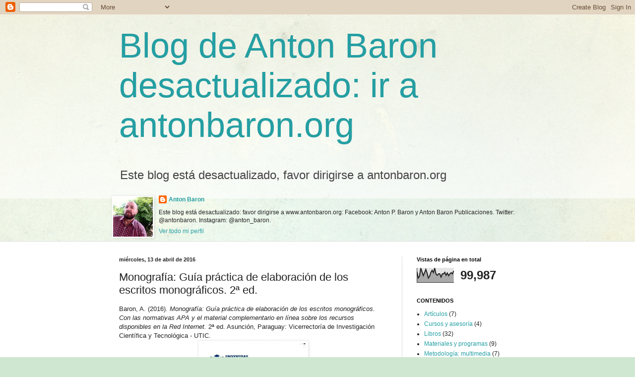

--- FILE ---
content_type: text/html; charset=UTF-8
request_url: https://antonbaron.blogspot.com/2016/04/monografia-guia-practica-de-elaboracion.html
body_size: 13629
content:
<!DOCTYPE html>
<html class='v2' dir='ltr' lang='es'>
<head>
<link href='https://www.blogger.com/static/v1/widgets/335934321-css_bundle_v2.css' rel='stylesheet' type='text/css'/>
<meta content='width=1100' name='viewport'/>
<meta content='text/html; charset=UTF-8' http-equiv='Content-Type'/>
<meta content='blogger' name='generator'/>
<link href='https://antonbaron.blogspot.com/favicon.ico' rel='icon' type='image/x-icon'/>
<link href='http://antonbaron.blogspot.com/2016/04/monografia-guia-practica-de-elaboracion.html' rel='canonical'/>
<link rel="alternate" type="application/atom+xml" title="Blog de Anton Baron desactualizado: ir a antonbaron.org - Atom" href="https://antonbaron.blogspot.com/feeds/posts/default" />
<link rel="alternate" type="application/rss+xml" title="Blog de Anton Baron desactualizado: ir a antonbaron.org - RSS" href="https://antonbaron.blogspot.com/feeds/posts/default?alt=rss" />
<link rel="service.post" type="application/atom+xml" title="Blog de Anton Baron desactualizado: ir a antonbaron.org - Atom" href="https://www.blogger.com/feeds/522574236414993004/posts/default" />

<link rel="alternate" type="application/atom+xml" title="Blog de Anton Baron desactualizado: ir a antonbaron.org - Atom" href="https://antonbaron.blogspot.com/feeds/2275816987918852771/comments/default" />
<!--Can't find substitution for tag [blog.ieCssRetrofitLinks]-->
<link href='https://blogger.googleusercontent.com/img/b/R29vZ2xl/AVvXsEiec-sLBffEvHzpxsPR_xts80vIHBM_kWmRAMg_i1HNl_9S4fnjJJkD__TiiMmkQEdYpMJ9LX2vAVcYPaLmHmUJ7xsOrsTLDivMhWcwE89-MMZ46E_IiJO3_zA7Kof_5zc8pCmr9dW4A4Fx/s320/tapa.jpg' rel='image_src'/>
<meta content='http://antonbaron.blogspot.com/2016/04/monografia-guia-practica-de-elaboracion.html' property='og:url'/>
<meta content='Monografía: Guía práctica de elaboración de los escritos monográficos. 2ª ed.' property='og:title'/>
<meta content='Baron, A. (2016). Monografía: Guía práctica de elaboración de los escritos monográficos. Con las normativas APA y el material complementario...' property='og:description'/>
<meta content='https://blogger.googleusercontent.com/img/b/R29vZ2xl/AVvXsEiec-sLBffEvHzpxsPR_xts80vIHBM_kWmRAMg_i1HNl_9S4fnjJJkD__TiiMmkQEdYpMJ9LX2vAVcYPaLmHmUJ7xsOrsTLDivMhWcwE89-MMZ46E_IiJO3_zA7Kof_5zc8pCmr9dW4A4Fx/w1200-h630-p-k-no-nu/tapa.jpg' property='og:image'/>
<title>Blog de Anton Baron desactualizado: ir a antonbaron.org: Monografía: Guía práctica de elaboración de los escritos monográficos. 2ª ed.</title>
<style id='page-skin-1' type='text/css'><!--
/*
-----------------------------------------------
Blogger Template Style
Name:     Simple
Designer: Blogger
URL:      www.blogger.com
----------------------------------------------- */
/* Content
----------------------------------------------- */
body {
font: normal normal 12px Arial, Tahoma, Helvetica, FreeSans, sans-serif;
color: #222222;
background: #cfe7d1 url(//themes.googleusercontent.com/image?id=1x_TqXo6-7t6y2ZiuOyQ2Bk6Zod9CTtyKYtRui0IeQJe6hVlJcQiXYG2xQGkxKvl6iZMJ) repeat fixed top center /* Credit: gaffera (https://www.istockphoto.com/googleimages.php?id=4072573&amp;platform=blogger) */;
padding: 0 0 0 0;
background-attachment: scroll;
}
html body .content-outer {
min-width: 0;
max-width: 100%;
width: 100%;
}
h2 {
font-size: 22px;
}
a:link {
text-decoration:none;
color: #249fa3;
}
a:visited {
text-decoration:none;
color: #7c93a1;
}
a:hover {
text-decoration:underline;
color: #5dc2c0;
}
.body-fauxcolumn-outer .fauxcolumn-inner {
background: transparent url(https://resources.blogblog.com/blogblog/data/1kt/simple/body_gradient_tile_light.png) repeat scroll top left;
_background-image: none;
}
.body-fauxcolumn-outer .cap-top {
position: absolute;
z-index: 1;
height: 400px;
width: 100%;
}
.body-fauxcolumn-outer .cap-top .cap-left {
width: 100%;
background: transparent url(https://resources.blogblog.com/blogblog/data/1kt/simple/gradients_light.png) repeat-x scroll top left;
_background-image: none;
}
.content-outer {
-moz-box-shadow: 0 0 0 rgba(0, 0, 0, .15);
-webkit-box-shadow: 0 0 0 rgba(0, 0, 0, .15);
-goog-ms-box-shadow: 0 0 0 #333333;
box-shadow: 0 0 0 rgba(0, 0, 0, .15);
margin-bottom: 1px;
}
.content-inner {
padding: 0 0;
}
.main-outer, .footer-outer {
background-color: #ffffff;
}
/* Header
----------------------------------------------- */
.header-outer {
background: transparent none repeat-x scroll 0 -400px;
_background-image: none;
}
.Header h1 {
font: normal normal 70px Arial, Tahoma, Helvetica, FreeSans, sans-serif;
color: #249fa3;
text-shadow: 0 0 0 rgba(0, 0, 0, .2);
}
.Header h1 a {
color: #249fa3;
}
.Header .description {
font-size: 200%;
color: #444444;
}
.header-inner .Header .titlewrapper {
padding: 22px 30px;
}
.header-inner .Header .descriptionwrapper {
padding: 0 30px;
}
/* Tabs
----------------------------------------------- */
.tabs-inner .section:first-child {
border-top: 0 solid #dddddd;
}
.tabs-inner .section:first-child ul {
margin-top: -0;
border-top: 0 solid #dddddd;
border-left: 0 solid #dddddd;
border-right: 0 solid #dddddd;
}
.tabs-inner .widget ul {
background: transparent none repeat-x scroll 0 -800px;
_background-image: none;
border-bottom: 0 solid #dddddd;
margin-top: 0;
margin-left: -0;
margin-right: -0;
}
.tabs-inner .widget li a {
display: inline-block;
padding: .6em 1em;
font: normal normal 20px Arial, Tahoma, Helvetica, FreeSans, sans-serif;
color: #00818b;
border-left: 0 solid #ffffff;
border-right: 0 solid #dddddd;
}
.tabs-inner .widget li:first-child a {
border-left: none;
}
.tabs-inner .widget li.selected a, .tabs-inner .widget li a:hover {
color: #444444;
background-color: transparent;
text-decoration: none;
}
/* Columns
----------------------------------------------- */
.main-outer {
border-top: 1px solid #dddddd;
}
.fauxcolumn-left-outer .fauxcolumn-inner {
border-right: 1px solid #dddddd;
}
.fauxcolumn-right-outer .fauxcolumn-inner {
border-left: 1px solid #dddddd;
}
/* Headings
----------------------------------------------- */
div.widget > h2,
div.widget h2.title {
margin: 0 0 1em 0;
font: normal bold 11px Arial, Tahoma, Helvetica, FreeSans, sans-serif;
color: #000000;
}
/* Widgets
----------------------------------------------- */
.widget .zippy {
color: #999999;
text-shadow: 2px 2px 1px rgba(0, 0, 0, .1);
}
.widget .popular-posts ul {
list-style: none;
}
/* Posts
----------------------------------------------- */
h2.date-header {
font: normal bold 11px Arial, Tahoma, Helvetica, FreeSans, sans-serif;
}
.date-header span {
background-color: transparent;
color: #222222;
padding: inherit;
letter-spacing: inherit;
margin: inherit;
}
.main-inner {
padding-top: 30px;
padding-bottom: 30px;
}
.main-inner .column-center-inner {
padding: 0 15px;
}
.main-inner .column-center-inner .section {
margin: 0 15px;
}
.post {
margin: 0 0 25px 0;
}
h3.post-title, .comments h4 {
font: normal normal 22px Arial, Tahoma, Helvetica, FreeSans, sans-serif;
margin: .75em 0 0;
}
.post-body {
font-size: 110%;
line-height: 1.4;
position: relative;
}
.post-body img, .post-body .tr-caption-container, .Profile img, .Image img,
.BlogList .item-thumbnail img {
padding: 2px;
background: #ffffff;
border: 1px solid #eeeeee;
-moz-box-shadow: 1px 1px 5px rgba(0, 0, 0, .1);
-webkit-box-shadow: 1px 1px 5px rgba(0, 0, 0, .1);
box-shadow: 1px 1px 5px rgba(0, 0, 0, .1);
}
.post-body img, .post-body .tr-caption-container {
padding: 5px;
}
.post-body .tr-caption-container {
color: #222222;
}
.post-body .tr-caption-container img {
padding: 0;
background: transparent;
border: none;
-moz-box-shadow: 0 0 0 rgba(0, 0, 0, .1);
-webkit-box-shadow: 0 0 0 rgba(0, 0, 0, .1);
box-shadow: 0 0 0 rgba(0, 0, 0, .1);
}
.post-header {
margin: 0 0 1.5em;
line-height: 1.6;
font-size: 90%;
}
.post-footer {
margin: 20px -2px 0;
padding: 5px 10px;
color: #666666;
background-color: #f9f9f9;
border-bottom: 1px solid #eeeeee;
line-height: 1.6;
font-size: 90%;
}
#comments .comment-author {
padding-top: 1.5em;
border-top: 1px solid #dddddd;
background-position: 0 1.5em;
}
#comments .comment-author:first-child {
padding-top: 0;
border-top: none;
}
.avatar-image-container {
margin: .2em 0 0;
}
#comments .avatar-image-container img {
border: 1px solid #eeeeee;
}
/* Comments
----------------------------------------------- */
.comments .comments-content .icon.blog-author {
background-repeat: no-repeat;
background-image: url([data-uri]);
}
.comments .comments-content .loadmore a {
border-top: 1px solid #999999;
border-bottom: 1px solid #999999;
}
.comments .comment-thread.inline-thread {
background-color: #f9f9f9;
}
.comments .continue {
border-top: 2px solid #999999;
}
/* Accents
---------------------------------------------- */
.section-columns td.columns-cell {
border-left: 1px solid #dddddd;
}
.blog-pager {
background: transparent none no-repeat scroll top center;
}
.blog-pager-older-link, .home-link,
.blog-pager-newer-link {
background-color: #ffffff;
padding: 5px;
}
.footer-outer {
border-top: 0 dashed #bbbbbb;
}
/* Mobile
----------------------------------------------- */
body.mobile  {
background-size: auto;
}
.mobile .body-fauxcolumn-outer {
background: transparent none repeat scroll top left;
}
.mobile .body-fauxcolumn-outer .cap-top {
background-size: 100% auto;
}
.mobile .content-outer {
-webkit-box-shadow: 0 0 3px rgba(0, 0, 0, .15);
box-shadow: 0 0 3px rgba(0, 0, 0, .15);
}
.mobile .tabs-inner .widget ul {
margin-left: 0;
margin-right: 0;
}
.mobile .post {
margin: 0;
}
.mobile .main-inner .column-center-inner .section {
margin: 0;
}
.mobile .date-header span {
padding: 0.1em 10px;
margin: 0 -10px;
}
.mobile h3.post-title {
margin: 0;
}
.mobile .blog-pager {
background: transparent none no-repeat scroll top center;
}
.mobile .footer-outer {
border-top: none;
}
.mobile .main-inner, .mobile .footer-inner {
background-color: #ffffff;
}
.mobile-index-contents {
color: #222222;
}
.mobile-link-button {
background-color: #249fa3;
}
.mobile-link-button a:link, .mobile-link-button a:visited {
color: #ffffff;
}
.mobile .tabs-inner .section:first-child {
border-top: none;
}
.mobile .tabs-inner .PageList .widget-content {
background-color: transparent;
color: #444444;
border-top: 0 solid #dddddd;
border-bottom: 0 solid #dddddd;
}
.mobile .tabs-inner .PageList .widget-content .pagelist-arrow {
border-left: 1px solid #dddddd;
}

--></style>
<style id='template-skin-1' type='text/css'><!--
body {
min-width: 860px;
}
.content-outer, .content-fauxcolumn-outer, .region-inner {
min-width: 860px;
max-width: 860px;
_width: 860px;
}
.main-inner .columns {
padding-left: 0px;
padding-right: 260px;
}
.main-inner .fauxcolumn-center-outer {
left: 0px;
right: 260px;
/* IE6 does not respect left and right together */
_width: expression(this.parentNode.offsetWidth -
parseInt("0px") -
parseInt("260px") + 'px');
}
.main-inner .fauxcolumn-left-outer {
width: 0px;
}
.main-inner .fauxcolumn-right-outer {
width: 260px;
}
.main-inner .column-left-outer {
width: 0px;
right: 100%;
margin-left: -0px;
}
.main-inner .column-right-outer {
width: 260px;
margin-right: -260px;
}
#layout {
min-width: 0;
}
#layout .content-outer {
min-width: 0;
width: 800px;
}
#layout .region-inner {
min-width: 0;
width: auto;
}
body#layout div.add_widget {
padding: 8px;
}
body#layout div.add_widget a {
margin-left: 32px;
}
--></style>
<style>
    body {background-image:url(\/\/themes.googleusercontent.com\/image?id=1x_TqXo6-7t6y2ZiuOyQ2Bk6Zod9CTtyKYtRui0IeQJe6hVlJcQiXYG2xQGkxKvl6iZMJ);}
    
@media (max-width: 200px) { body {background-image:url(\/\/themes.googleusercontent.com\/image?id=1x_TqXo6-7t6y2ZiuOyQ2Bk6Zod9CTtyKYtRui0IeQJe6hVlJcQiXYG2xQGkxKvl6iZMJ&options=w200);}}
@media (max-width: 400px) and (min-width: 201px) { body {background-image:url(\/\/themes.googleusercontent.com\/image?id=1x_TqXo6-7t6y2ZiuOyQ2Bk6Zod9CTtyKYtRui0IeQJe6hVlJcQiXYG2xQGkxKvl6iZMJ&options=w400);}}
@media (max-width: 800px) and (min-width: 401px) { body {background-image:url(\/\/themes.googleusercontent.com\/image?id=1x_TqXo6-7t6y2ZiuOyQ2Bk6Zod9CTtyKYtRui0IeQJe6hVlJcQiXYG2xQGkxKvl6iZMJ&options=w800);}}
@media (max-width: 1200px) and (min-width: 801px) { body {background-image:url(\/\/themes.googleusercontent.com\/image?id=1x_TqXo6-7t6y2ZiuOyQ2Bk6Zod9CTtyKYtRui0IeQJe6hVlJcQiXYG2xQGkxKvl6iZMJ&options=w1200);}}
/* Last tag covers anything over one higher than the previous max-size cap. */
@media (min-width: 1201px) { body {background-image:url(\/\/themes.googleusercontent.com\/image?id=1x_TqXo6-7t6y2ZiuOyQ2Bk6Zod9CTtyKYtRui0IeQJe6hVlJcQiXYG2xQGkxKvl6iZMJ&options=w1600);}}
  </style>
<link href='https://www.blogger.com/dyn-css/authorization.css?targetBlogID=522574236414993004&amp;zx=92850f7a-fa5a-4bb8-b0e1-90d975846a04' media='none' onload='if(media!=&#39;all&#39;)media=&#39;all&#39;' rel='stylesheet'/><noscript><link href='https://www.blogger.com/dyn-css/authorization.css?targetBlogID=522574236414993004&amp;zx=92850f7a-fa5a-4bb8-b0e1-90d975846a04' rel='stylesheet'/></noscript>
<meta name='google-adsense-platform-account' content='ca-host-pub-1556223355139109'/>
<meta name='google-adsense-platform-domain' content='blogspot.com'/>

</head>
<body class='loading variant-wide'>
<div class='navbar section' id='navbar' name='Barra de navegación'><div class='widget Navbar' data-version='1' id='Navbar1'><script type="text/javascript">
    function setAttributeOnload(object, attribute, val) {
      if(window.addEventListener) {
        window.addEventListener('load',
          function(){ object[attribute] = val; }, false);
      } else {
        window.attachEvent('onload', function(){ object[attribute] = val; });
      }
    }
  </script>
<div id="navbar-iframe-container"></div>
<script type="text/javascript" src="https://apis.google.com/js/platform.js"></script>
<script type="text/javascript">
      gapi.load("gapi.iframes:gapi.iframes.style.bubble", function() {
        if (gapi.iframes && gapi.iframes.getContext) {
          gapi.iframes.getContext().openChild({
              url: 'https://www.blogger.com/navbar/522574236414993004?po\x3d2275816987918852771\x26origin\x3dhttps://antonbaron.blogspot.com',
              where: document.getElementById("navbar-iframe-container"),
              id: "navbar-iframe"
          });
        }
      });
    </script><script type="text/javascript">
(function() {
var script = document.createElement('script');
script.type = 'text/javascript';
script.src = '//pagead2.googlesyndication.com/pagead/js/google_top_exp.js';
var head = document.getElementsByTagName('head')[0];
if (head) {
head.appendChild(script);
}})();
</script>
</div></div>
<div class='body-fauxcolumns'>
<div class='fauxcolumn-outer body-fauxcolumn-outer'>
<div class='cap-top'>
<div class='cap-left'></div>
<div class='cap-right'></div>
</div>
<div class='fauxborder-left'>
<div class='fauxborder-right'></div>
<div class='fauxcolumn-inner'>
</div>
</div>
<div class='cap-bottom'>
<div class='cap-left'></div>
<div class='cap-right'></div>
</div>
</div>
</div>
<div class='content'>
<div class='content-fauxcolumns'>
<div class='fauxcolumn-outer content-fauxcolumn-outer'>
<div class='cap-top'>
<div class='cap-left'></div>
<div class='cap-right'></div>
</div>
<div class='fauxborder-left'>
<div class='fauxborder-right'></div>
<div class='fauxcolumn-inner'>
</div>
</div>
<div class='cap-bottom'>
<div class='cap-left'></div>
<div class='cap-right'></div>
</div>
</div>
</div>
<div class='content-outer'>
<div class='content-cap-top cap-top'>
<div class='cap-left'></div>
<div class='cap-right'></div>
</div>
<div class='fauxborder-left content-fauxborder-left'>
<div class='fauxborder-right content-fauxborder-right'></div>
<div class='content-inner'>
<header>
<div class='header-outer'>
<div class='header-cap-top cap-top'>
<div class='cap-left'></div>
<div class='cap-right'></div>
</div>
<div class='fauxborder-left header-fauxborder-left'>
<div class='fauxborder-right header-fauxborder-right'></div>
<div class='region-inner header-inner'>
<div class='header section' id='header' name='Cabecera'><div class='widget Header' data-version='1' id='Header1'>
<div id='header-inner'>
<div class='titlewrapper'>
<h1 class='title'>
<a href='https://antonbaron.blogspot.com/'>
Blog de Anton Baron desactualizado: ir a antonbaron.org
</a>
</h1>
</div>
<div class='descriptionwrapper'>
<p class='description'><span>Este blog está desactualizado, favor dirigirse a antonbaron.org</span></p>
</div>
</div>
</div></div>
</div>
</div>
<div class='header-cap-bottom cap-bottom'>
<div class='cap-left'></div>
<div class='cap-right'></div>
</div>
</div>
</header>
<div class='tabs-outer'>
<div class='tabs-cap-top cap-top'>
<div class='cap-left'></div>
<div class='cap-right'></div>
</div>
<div class='fauxborder-left tabs-fauxborder-left'>
<div class='fauxborder-right tabs-fauxborder-right'></div>
<div class='region-inner tabs-inner'>
<div class='tabs section' id='crosscol' name='Multicolumnas'><div class='widget Profile' data-version='1' id='Profile1'>
<h2>Datos personales</h2>
<div class='widget-content'>
<a href='https://www.blogger.com/profile/01041337790456374912'><img alt='Mi foto' class='profile-img' height='80' src='//blogger.googleusercontent.com/img/b/R29vZ2xl/AVvXsEg0lPdokY9LMCNKyYJ1M3zQ2EcmcqbEWEniKpgtxgYG6kGGZfWYws95vYA0QRHD7aOktKz5YCYqereATkVRCGhsjCj1A_GIx0ayMzlcIcidy7pO0YPTgtUPM09hvYiFaRk/s113/anton+barba2.jpg' width='80'/></a>
<dl class='profile-datablock'>
<dt class='profile-data'>
<a class='profile-name-link g-profile' href='https://www.blogger.com/profile/01041337790456374912' rel='author' style='background-image: url(//www.blogger.com/img/logo-16.png);'>
Anton Baron
</a>
</dt>
<dd class='profile-textblock'>Este blog está desactualizado: favor dirigirse a www.antonbaron.org: Facebook: Anton P. Baron y Anton Baron Publicaciones. Twitter: @antonbaron. Instagram: @anton_baron. </dd>
</dl>
<a class='profile-link' href='https://www.blogger.com/profile/01041337790456374912' rel='author'>Ver todo mi perfil</a>
<div class='clear'></div>
</div>
</div></div>
<div class='tabs no-items section' id='crosscol-overflow' name='Cross-Column 2'></div>
</div>
</div>
<div class='tabs-cap-bottom cap-bottom'>
<div class='cap-left'></div>
<div class='cap-right'></div>
</div>
</div>
<div class='main-outer'>
<div class='main-cap-top cap-top'>
<div class='cap-left'></div>
<div class='cap-right'></div>
</div>
<div class='fauxborder-left main-fauxborder-left'>
<div class='fauxborder-right main-fauxborder-right'></div>
<div class='region-inner main-inner'>
<div class='columns fauxcolumns'>
<div class='fauxcolumn-outer fauxcolumn-center-outer'>
<div class='cap-top'>
<div class='cap-left'></div>
<div class='cap-right'></div>
</div>
<div class='fauxborder-left'>
<div class='fauxborder-right'></div>
<div class='fauxcolumn-inner'>
</div>
</div>
<div class='cap-bottom'>
<div class='cap-left'></div>
<div class='cap-right'></div>
</div>
</div>
<div class='fauxcolumn-outer fauxcolumn-left-outer'>
<div class='cap-top'>
<div class='cap-left'></div>
<div class='cap-right'></div>
</div>
<div class='fauxborder-left'>
<div class='fauxborder-right'></div>
<div class='fauxcolumn-inner'>
</div>
</div>
<div class='cap-bottom'>
<div class='cap-left'></div>
<div class='cap-right'></div>
</div>
</div>
<div class='fauxcolumn-outer fauxcolumn-right-outer'>
<div class='cap-top'>
<div class='cap-left'></div>
<div class='cap-right'></div>
</div>
<div class='fauxborder-left'>
<div class='fauxborder-right'></div>
<div class='fauxcolumn-inner'>
</div>
</div>
<div class='cap-bottom'>
<div class='cap-left'></div>
<div class='cap-right'></div>
</div>
</div>
<!-- corrects IE6 width calculation -->
<div class='columns-inner'>
<div class='column-center-outer'>
<div class='column-center-inner'>
<div class='main section' id='main' name='Principal'><div class='widget Blog' data-version='1' id='Blog1'>
<div class='blog-posts hfeed'>

          <div class="date-outer">
        
<h2 class='date-header'><span>miércoles, 13 de abril de 2016</span></h2>

          <div class="date-posts">
        
<div class='post-outer'>
<div class='post hentry uncustomized-post-template' itemprop='blogPost' itemscope='itemscope' itemtype='http://schema.org/BlogPosting'>
<meta content='https://blogger.googleusercontent.com/img/b/R29vZ2xl/AVvXsEiec-sLBffEvHzpxsPR_xts80vIHBM_kWmRAMg_i1HNl_9S4fnjJJkD__TiiMmkQEdYpMJ9LX2vAVcYPaLmHmUJ7xsOrsTLDivMhWcwE89-MMZ46E_IiJO3_zA7Kof_5zc8pCmr9dW4A4Fx/s320/tapa.jpg' itemprop='image_url'/>
<meta content='522574236414993004' itemprop='blogId'/>
<meta content='2275816987918852771' itemprop='postId'/>
<a name='2275816987918852771'></a>
<h3 class='post-title entry-title' itemprop='name'>
Monografía: Guía práctica de elaboración de los escritos monográficos. 2ª ed.
</h3>
<div class='post-header'>
<div class='post-header-line-1'></div>
</div>
<div class='post-body entry-content' id='post-body-2275816987918852771' itemprop='description articleBody'>
Baron, A. (2016). <i>Monografía: Guía práctica de elaboración de los escritos monográficos. Con las normativas APA y el material complementario en línea sobre los recursos disponibles en la Red Internet.</i> 2ª ed. Asunción, Paraguay: Vicerrectoría de Investigación Científica y Tecnológica - UTIC.<br />
<div style="text-align: center;">
<div class="separator" style="clear: both; text-align: center;">
<a href="https://blogger.googleusercontent.com/img/b/R29vZ2xl/AVvXsEiec-sLBffEvHzpxsPR_xts80vIHBM_kWmRAMg_i1HNl_9S4fnjJJkD__TiiMmkQEdYpMJ9LX2vAVcYPaLmHmUJ7xsOrsTLDivMhWcwE89-MMZ46E_IiJO3_zA7Kof_5zc8pCmr9dW4A4Fx/s1600/tapa.jpg" imageanchor="1" style="margin-left: 1em; margin-right: 1em;"><img border="0" height="320" src="https://blogger.googleusercontent.com/img/b/R29vZ2xl/AVvXsEiec-sLBffEvHzpxsPR_xts80vIHBM_kWmRAMg_i1HNl_9S4fnjJJkD__TiiMmkQEdYpMJ9LX2vAVcYPaLmHmUJ7xsOrsTLDivMhWcwE89-MMZ46E_IiJO3_zA7Kof_5zc8pCmr9dW4A4Fx/s320/tapa.jpg" width="211" /></a></div>
<div style="text-align: left;">
Material complementario de este libro lo pueden descargar <a href="https://drive.google.com/file/d/0B0ljuqx9cw0EZHhUY2wxZzV3LTQ/view?usp=sharing" target="_blank">aquí</a>.</div>
</div>
<div style='clear: both;'></div>
</div>
<div class='post-footer'>
<div class='post-footer-line post-footer-line-1'>
<span class='post-author vcard'>
Publicado por
<span class='fn' itemprop='author' itemscope='itemscope' itemtype='http://schema.org/Person'>
<meta content='https://www.blogger.com/profile/01041337790456374912' itemprop='url'/>
<a class='g-profile' href='https://www.blogger.com/profile/01041337790456374912' rel='author' title='author profile'>
<span itemprop='name'>Anton Baron</span>
</a>
</span>
</span>
<span class='post-timestamp'>
en
<meta content='http://antonbaron.blogspot.com/2016/04/monografia-guia-practica-de-elaboracion.html' itemprop='url'/>
<a class='timestamp-link' href='https://antonbaron.blogspot.com/2016/04/monografia-guia-practica-de-elaboracion.html' rel='bookmark' title='permanent link'><abbr class='published' itemprop='datePublished' title='2016-04-13T11:52:00-04:00'>11:52</abbr></a>
</span>
<span class='post-comment-link'>
</span>
<span class='post-icons'>
<span class='item-control blog-admin pid-138885007'>
<a href='https://www.blogger.com/post-edit.g?blogID=522574236414993004&postID=2275816987918852771&from=pencil' title='Editar entrada'>
<img alt='' class='icon-action' height='18' src='https://resources.blogblog.com/img/icon18_edit_allbkg.gif' width='18'/>
</a>
</span>
</span>
<div class='post-share-buttons goog-inline-block'>
</div>
</div>
<div class='post-footer-line post-footer-line-2'>
<span class='post-labels'>
Etiquetas:
<a href='https://antonbaron.blogspot.com/search/label/Libros' rel='tag'>Libros</a>
</span>
</div>
<div class='post-footer-line post-footer-line-3'>
<span class='post-location'>
</span>
</div>
</div>
</div>
<div class='comments' id='comments'>
<a name='comments'></a>
<h4>No hay comentarios:</h4>
<div id='Blog1_comments-block-wrapper'>
<dl class='avatar-comment-indent' id='comments-block'>
</dl>
</div>
<p class='comment-footer'>
<div class='comment-form'>
<a name='comment-form'></a>
<h4 id='comment-post-message'>Publicar un comentario</h4>
<p>
</p>
<a href='https://www.blogger.com/comment/frame/522574236414993004?po=2275816987918852771&hl=es&saa=85391&origin=https://antonbaron.blogspot.com' id='comment-editor-src'></a>
<iframe allowtransparency='true' class='blogger-iframe-colorize blogger-comment-from-post' frameborder='0' height='410px' id='comment-editor' name='comment-editor' src='' width='100%'></iframe>
<script src='https://www.blogger.com/static/v1/jsbin/2830521187-comment_from_post_iframe.js' type='text/javascript'></script>
<script type='text/javascript'>
      BLOG_CMT_createIframe('https://www.blogger.com/rpc_relay.html');
    </script>
</div>
</p>
</div>
</div>

        </div></div>
      
</div>
<div class='blog-pager' id='blog-pager'>
<span id='blog-pager-newer-link'>
<a class='blog-pager-newer-link' href='https://antonbaron.blogspot.com/2016/06/como-presentar-y-defender-los-trabajos.html' id='Blog1_blog-pager-newer-link' title='Entrada más reciente'>Entrada más reciente</a>
</span>
<span id='blog-pager-older-link'>
<a class='blog-pager-older-link' href='https://antonbaron.blogspot.com/2016/03/inundaciones-damnificados-y-los.html' id='Blog1_blog-pager-older-link' title='Entrada antigua'>Entrada antigua</a>
</span>
<a class='home-link' href='https://antonbaron.blogspot.com/'>Inicio</a>
</div>
<div class='clear'></div>
<div class='post-feeds'>
<div class='feed-links'>
Suscribirse a:
<a class='feed-link' href='https://antonbaron.blogspot.com/feeds/2275816987918852771/comments/default' target='_blank' type='application/atom+xml'>Enviar comentarios (Atom)</a>
</div>
</div>
</div></div>
</div>
</div>
<div class='column-left-outer'>
<div class='column-left-inner'>
<aside>
</aside>
</div>
</div>
<div class='column-right-outer'>
<div class='column-right-inner'>
<aside>
<div class='sidebar section' id='sidebar-right-1'><div class='widget Stats' data-version='1' id='Stats1'>
<h2>Vistas de página en total</h2>
<div class='widget-content'>
<div id='Stats1_content' style='display: none;'>
<script src='https://www.gstatic.com/charts/loader.js' type='text/javascript'></script>
<span id='Stats1_sparklinespan' style='display:inline-block; width:75px; height:30px'></span>
<span class='counter-wrapper text-counter-wrapper' id='Stats1_totalCount'>
</span>
<div class='clear'></div>
</div>
</div>
</div><div class='widget Label' data-version='1' id='Label1'>
<h2>CONTENIDOS</h2>
<div class='widget-content list-label-widget-content'>
<ul>
<li>
<a dir='ltr' href='https://antonbaron.blogspot.com/search/label/Art%C3%ADculos'>Artículos</a>
<span dir='ltr'>(7)</span>
</li>
<li>
<a dir='ltr' href='https://antonbaron.blogspot.com/search/label/Cursos%20y%20asesor%C3%ADa'>Cursos y asesoría</a>
<span dir='ltr'>(4)</span>
</li>
<li>
<a dir='ltr' href='https://antonbaron.blogspot.com/search/label/Libros'>Libros</a>
<span dir='ltr'>(32)</span>
</li>
<li>
<a dir='ltr' href='https://antonbaron.blogspot.com/search/label/Materiales%20y%20programas'>Materiales y programas</a>
<span dir='ltr'>(9)</span>
</li>
<li>
<a dir='ltr' href='https://antonbaron.blogspot.com/search/label/Metodolog%C3%ADa%3A%20multimedia'>Metodología: multimedia</a>
<span dir='ltr'>(7)</span>
</li>
<li>
<a dir='ltr' href='https://antonbaron.blogspot.com/search/label/Metodolog%C3%ADa%3A%20transparencias'>Metodología: transparencias</a>
<span dir='ltr'>(11)</span>
</li>
<li>
<a dir='ltr' href='https://antonbaron.blogspot.com/search/label/Recursos%20de%20metodolog%C3%ADa'>Recursos de metodología</a>
<span dir='ltr'>(4)</span>
</li>
<li>
<a dir='ltr' href='https://antonbaron.blogspot.com/search/label/Recursos%20metodol%C3%B3gicos'>Recursos metodológicos</a>
<span dir='ltr'>(2)</span>
</li>
<li>
<a dir='ltr' href='https://antonbaron.blogspot.com/search/label/Varios'>Varios</a>
<span dir='ltr'>(12)</span>
</li>
</ul>
<div class='clear'></div>
</div>
</div><div class='widget Text' data-version='1' id='Text1'>
<h2 class='title'>Breve currículum vitae</h2>
<div class='widget-content'>
<!--[if gte mso 9]><xml>  <w:worddocument>   <w:view>Normal</w:View>   <w:zoom>0</w:Zoom>   <w:trackmoves/>   <w:trackformatting/>   <w:hyphenationzone>21</w:HyphenationZone>   <w:punctuationkerning/>   <w:validateagainstschemas/>   <w:saveifxmlinvalid>false</w:SaveIfXMLInvalid>   <w:ignoremixedcontent>false</w:IgnoreMixedContent>   <w:alwaysshowplaceholdertext>false</w:AlwaysShowPlaceholderText>   <w:donotpromoteqf/>   <w:lidthemeother>ES-PY</w:LidThemeOther>   <w:lidthemeasian>X-NONE</w:LidThemeAsian>   <w:lidthemecomplexscript>X-NONE</w:LidThemeComplexScript>   <w:compatibility>    <w:breakwrappedtables/>    <w:snaptogridincell/>    <w:wraptextwithpunct/>    <w:useasianbreakrules/>    <w:dontgrowautofit/>    <w:splitpgbreakandparamark/>    <w:dontvertaligncellwithsp/>    <w:dontbreakconstrainedforcedtables/>    <w:dontvertalignintxbx/>    <w:word11kerningpairs/>    <w:cachedcolbalance/>   </w:Compatibility>   <m:mathpr>    <m:mathfont val="Cambria Math">    <m:brkbin val="before">    <m:brkbinsub val="--">    <m:smallfrac val="off">    <m:dispdef/>    <m:lmargin val="0">    <m:rmargin val="0">    <m:defjc val="centerGroup">    <m:wrapindent val="1440">    <m:intlim val="subSup">    <m:narylim val="undOvr">   </m:mathPr></w:WordDocument> </xml><![endif]-->  <p class="MsoNormal" style="text-align: justify;"><span lang="ES" style="mso-ansi-language: ES;">Doctor en Ciencias de la Educación, Máster en la Sociedad de la Información y el Conocimiento, filósofo, pedagogo, investigador, docente universitario y asesor de tesis de grado y postgrado. Cuenta con el Diploma de Estudios Avanzados en Sociología con el reconocimiento de la Suficiencia Investigativa por l</span><span lang="ES" style="mso-ansi-language: ES;">a Universidad Oberta de Catalunya (Barcelona, España).</span></p>    <p class="MsoNormal" style="text-align: justify;"><span lang="ES" style="mso-ansi-language: ES;">Se desempeña como Director de Difusión de la Producción Científica y Tecnológica de Universidad Tecnológica Intercontinental y Editor de la Revista Científica Internacional "Arandu UTIC". </span><br /></p><p class="MsoNormal" style="text-align: justify;">Autor de<span  lang="ES" style="color:windowtext;"> "Investigación social" (2019), "Política para la Educación Media" (2019), Sociología" (2019), </span><span  lang="ES" style="color:windowtext;">&#8220;Antropología social" (2016) y otros libros publicados </span><span  lang="ES" style="color:windowtext;">por la Editorial Trigales; "Historia de la Filosofía" (2012) por Anton Baron Publicaciones; textos anteriores p</span><span  lang="ES" style="color:windowtext;">or la Editora VAZPI: en total de más de 30 libros, cuyos detalles pueden ver en la sección de "Libros".<br /></span></p><p class="MsoNormal" style="text-align: justify;"><span  lang="ES" style="color:windowtext;">Responsable de contenidos y traductor de los antiguos textos budistas preservados en el "Canon Pali" en la web </span><span style="font-size: small;"><span lang="ES" style="color: windowtext;"><a href="http://www.bosquetheravada.org/" target="_blank">"Bosque Theravada"</a>. </span></span><span  lang="ES" style="color:windowtext;"><span  lang="ES" style="color:windowtext;"><span =""  style="color:#000066;"><a href="http://antonbaron.blogspot.com/2014/05/curriculum-vitae-actualizado-de-anton-p.html"><br /></a></span></span></span></p><p class="MsoNormal" style="text-align: justify;"><span  lang="ES" style="color:windowtext;"><span =""  style="color:#000066;"><a href="http://antonbaron.blogspot.com/2014/05/curriculum-vitae-actualizado-de-anton-p.html">Ver el CV actualizado de Anton P. Baron</a></span><br /></span></p>
</div>
<div class='clear'></div>
</div><div class='widget PopularPosts' data-version='1' id='PopularPosts1'>
<h2>Entradas populares</h2>
<div class='widget-content popular-posts'>
<ul>
<li>
<div class='item-content'>
<div class='item-thumbnail'>
<a href='https://antonbaron.blogspot.com/2010/09/reflexiones-sobre-la-personalidad.html' target='_blank'>
<img alt='' border='0' src='https://blogger.googleusercontent.com/img/b/R29vZ2xl/AVvXsEhPkvTBk0yrrNtPBm9F2GrRVfNkmvrsbBOQQ67MHIx4TVx4tdBGFnv7eBIC7ER8Smh9gEBOkX2iCWpnHW__LUIq1mGK13YsvuQbzzY7qkcOr4s4AQyOmNZ59W3Sc2geANbhOh995CglO_94/w72-h72-p-k-no-nu/personalidad.jpg'/>
</a>
</div>
<div class='item-title'><a href='https://antonbaron.blogspot.com/2010/09/reflexiones-sobre-la-personalidad.html'>Reflexiones sobre la personalidad</a></div>
<div class='item-snippet'> &#191;Qué tanto sabemos de nosotros? Se creía que la psicología moderna vinculada cada vez más a las neurociencias sería capaz de explicar los m...</div>
</div>
<div style='clear: both;'></div>
</li>
<li>
<div class='item-content'>
<div class='item-thumbnail'>
<a href='https://antonbaron.blogspot.com/2014/05/curriculum-vitae-actualizado-de-anton-p.html' target='_blank'>
<img alt='' border='0' src='https://blogger.googleusercontent.com/img/b/R29vZ2xl/AVvXsEiAa_vqhsCD8Qjx322cAYa7JXL08-pIMfg92BF81e4GkS_OwviwBBVmY1vOgEWbv4mRjKPBqN8cT6lSZ_5pV_06nCMEtayRJU45fvu2Wb6755vjJMqMZU0lEC0rSmZxKtMDl_F12lJQy-oN/w72-h72-p-k-no-nu/anton+barba2.jpg'/>
</a>
</div>
<div class='item-title'><a href='https://antonbaron.blogspot.com/2014/05/curriculum-vitae-actualizado-de-anton-p.html'>Currículum vitae actualizado de Anton P. Baron </a></div>
<div class='item-snippet'>   Currículum resumido         Doctor  en Ciencias de la Educación, Máster en la Sociedad de la Información y  el Conocimiento, filósofo, pe...</div>
</div>
<div style='clear: both;'></div>
</li>
<li>
<div class='item-content'>
<div class='item-thumbnail'>
<a href='https://antonbaron.blogspot.com/2016/04/monografia-guia-practica-de-elaboracion.html' target='_blank'>
<img alt='' border='0' src='https://blogger.googleusercontent.com/img/b/R29vZ2xl/AVvXsEiec-sLBffEvHzpxsPR_xts80vIHBM_kWmRAMg_i1HNl_9S4fnjJJkD__TiiMmkQEdYpMJ9LX2vAVcYPaLmHmUJ7xsOrsTLDivMhWcwE89-MMZ46E_IiJO3_zA7Kof_5zc8pCmr9dW4A4Fx/w72-h72-p-k-no-nu/tapa.jpg'/>
</a>
</div>
<div class='item-title'><a href='https://antonbaron.blogspot.com/2016/04/monografia-guia-practica-de-elaboracion.html'>Monografía: Guía práctica de elaboración de los escritos monográficos. 2ª ed.</a></div>
<div class='item-snippet'>Baron, A. (2016). Monografía: Guía práctica de elaboración de los escritos monográficos. Con las normativas APA y el material complementario...</div>
</div>
<div style='clear: both;'></div>
</li>
<li>
<div class='item-content'>
<div class='item-thumbnail'>
<a href='https://antonbaron.blogspot.com/2019/05/curso-virtual-de-metodologia.html' target='_blank'>
<img alt='' border='0' src='https://blogger.googleusercontent.com/img/b/R29vZ2xl/AVvXsEjZvyLg3rHYu6T4iLHqKxXv8N-XWrZmRdyej4wb0mbCnNRGiX7MDxaQJr1rX6xCrD92DvLUokIeg3Cgs3M-jnmHGwZ9Ft5Igev7iPH3uCTaLQIOWm7Oj8Pfj3Fen_G6c4tLT6u4LeFr-8TE/w72-h72-p-k-no-nu/AFICHE_FINAL.jpg'/>
</a>
</div>
<div class='item-title'><a href='https://antonbaron.blogspot.com/2019/05/curso-virtual-de-metodologia.html'>Curso Virtual de METODOLOGÍA CUALITATIVA DE INVESTIGACIÓN</a></div>
<div class='item-snippet'>   &#191;A quien va dirigido el Curso?  A profesores encargados de las asignaturas de Metodología de la Investigación Científica, Investigación S...</div>
</div>
<div style='clear: both;'></div>
</li>
<li>
<div class='item-content'>
<div class='item-thumbnail'>
<a href='https://antonbaron.blogspot.com/2009/12/ambiciones-de-un-padre.html' target='_blank'>
<img alt='' border='0' src='https://blogger.googleusercontent.com/img/b/R29vZ2xl/AVvXsEhxIrK47ebdD0gHGdLUT_MmteLKQD1E-7dzBxEjfi7DyjDLNkgWXWxzBPdECX7wYThNSr61HAscl8qd5CiSqzAawgUyR8xRVI35PBBkNnoSSF-bhB9cY6QrY60x0XD_QNWIlobS92oVgTOQ/w72-h72-p-k-no-nu/SAM_0022.JPG'/>
</a>
</div>
<div class='item-title'><a href='https://antonbaron.blogspot.com/2009/12/ambiciones-de-un-padre.html'>Ambiciones de un padre</a></div>
<div class='item-snippet'>Ella es Isabela, mi hija. Nació hace poco, pero recién ayer se le cayó su ombliguito, lo cual para mí es algo más que un hecho físico, porqu...</div>
</div>
<div style='clear: both;'></div>
</li>
<li>
<div class='item-content'>
<div class='item-thumbnail'>
<a href='https://antonbaron.blogspot.com/2016/03/antropologia-social.html' target='_blank'>
<img alt='' border='0' src='https://blogger.googleusercontent.com/img/b/R29vZ2xl/AVvXsEjca4DPhnzMKx7Vw0O1qoHX2ciJD6saqbG6xOGM_97jPI84O6igFFU6Lfnqtb9qR36kjUJzDymsgncDHOtUFp59a9-EECykzmk_OyIgghMu8eQiqfDFtbhA9HaGEZ7IW4uQY9F2vfxZactN/w72-h72-p-k-no-nu/taoa.jpg'/>
</a>
</div>
<div class='item-title'><a href='https://antonbaron.blogspot.com/2016/03/antropologia-social.html'>Antropología social</a></div>
<div class='item-snippet'>Baron, A. (2016). Antropolgía social. Asunción, Paraguay: Editorial Trigales.     El texto está confeccionado de acuerdo con el programa ofi...</div>
</div>
<div style='clear: both;'></div>
</li>
<li>
<div class='item-content'>
<div class='item-title'><a href='https://antonbaron.blogspot.com/2014/03/hojas-de-ejercicios-sobre-variables.html'>Hojas de ejercicios sobre variables, hipótesis y tipos de investigación</a></div>
<div class='item-snippet'>Descargar el ejercitario nº 1   Descargar el ejercitario nº 2</div>
</div>
<div style='clear: both;'></div>
</li>
<li>
<div class='item-content'>
<div class='item-thumbnail'>
<a href='https://antonbaron.blogspot.com/2010/09/la-creatividad-averigua-si-eres.html' target='_blank'>
<img alt='' border='0' src='https://lh3.googleusercontent.com/blogger_img_proxy/AEn0k_unkCPIiwgyLEPTP-KYtHUxxbEHV4L-nG-WluAx1Xq64djO8r4pFsw7VaTmRC224ru-0wIo4Pummk2bK4ehJor6KEa01rYgMvD6nk1n8HmKLfW6XgYOxSAahDgJfPFYH_74nA1HqLsjbpyEVoC7fGMLljl_q_UbVEiv0zVe=w72-h72-p-k-no-nu'/>
</a>
</div>
<div class='item-title'><a href='https://antonbaron.blogspot.com/2010/09/la-creatividad-averigua-si-eres.html'>La creatividad: averigua si eres creativo</a></div>
<div class='item-snippet'>Hoy en día se cree que la habilidad de trabajar en equipo y la creatividad son características conducentes casi inevitablemente al éxito, en...</div>
</div>
<div style='clear: both;'></div>
</li>
<li>
<div class='item-content'>
<div class='item-thumbnail'>
<a href='https://antonbaron.blogspot.com/2019/01/muestra-y-muestreo.html' target='_blank'>
<img alt='' border='0' src='https://blogger.googleusercontent.com/img/b/R29vZ2xl/AVvXsEi7ZDTVXCqoFAUNc-YFfjO0NYGAN24wTTAD4z4m_S-UJRt5b_wfREIXeFJCHMqqeIni0W-wYvKPBa34EzmVQlMly_W58I2DVK8Wp66ur-BQ6TKIae_wKohoYnsl76M_ZbVO0MuxRh60_-p9/w72-h72-p-k-no-nu/muestreo1.jpg'/>
</a>
</div>
<div class='item-title'><a href='https://antonbaron.blogspot.com/2019/01/muestra-y-muestreo.html'>Muestra y muestreo </a></div>
<div class='item-snippet'>
</div>
</div>
<div style='clear: both;'></div>
</li>
<li>
<div class='item-content'>
<div class='item-thumbnail'>
<a href='https://antonbaron.blogspot.com/2021/11/mi-nueva-web.html' target='_blank'>
<img alt='' border='0' src='https://blogger.googleusercontent.com/img/b/R29vZ2xl/AVvXsEh1qHn7iHYBqPKvmzROaeeXfOYubquEukT0DcYOYuAzluaLPmnXF5lOIxLQwQSHhqy6TGW8nrqHoQShJGoDP1SUfu6rVTEcLAGaHqlM2NRYGTS-VtNPlVx_DaQIq8qpUByLcN0IKxaRZ6Rx/w72-h72-p-k-no-nu/banner+montanas_con+nombre.jpg'/>
</a>
</div>
<div class='item-title'><a href='https://antonbaron.blogspot.com/2021/11/mi-nueva-web.html'>&#161;Mi nueva web!</a></div>
<div class='item-snippet'>&#160;Te invito a visitar mi nueva web con las publicaciones, clases de video, webinars, libros, artículos y podkast de mi autoría IR A LA WEB &#160; ...</div>
</div>
<div style='clear: both;'></div>
</li>
</ul>
<div class='clear'></div>
</div>
</div><div class='widget Followers' data-version='1' id='Followers1'>
<h2 class='title'>Seguidores</h2>
<div class='widget-content'>
<div id='Followers1-wrapper'>
<div style='margin-right:2px;'>
<div><script type="text/javascript" src="https://apis.google.com/js/platform.js"></script>
<div id="followers-iframe-container"></div>
<script type="text/javascript">
    window.followersIframe = null;
    function followersIframeOpen(url) {
      gapi.load("gapi.iframes", function() {
        if (gapi.iframes && gapi.iframes.getContext) {
          window.followersIframe = gapi.iframes.getContext().openChild({
            url: url,
            where: document.getElementById("followers-iframe-container"),
            messageHandlersFilter: gapi.iframes.CROSS_ORIGIN_IFRAMES_FILTER,
            messageHandlers: {
              '_ready': function(obj) {
                window.followersIframe.getIframeEl().height = obj.height;
              },
              'reset': function() {
                window.followersIframe.close();
                followersIframeOpen("https://www.blogger.com/followers/frame/522574236414993004?colors\x3dCgt0cmFuc3BhcmVudBILdHJhbnNwYXJlbnQaByMyMjIyMjIiByMyNDlmYTMqByNmZmZmZmYyByMwMDAwMDA6ByMyMjIyMjJCByMyNDlmYTNKByM5OTk5OTlSByMyNDlmYTNaC3RyYW5zcGFyZW50\x26pageSize\x3d21\x26hl\x3des\x26origin\x3dhttps://antonbaron.blogspot.com");
              },
              'open': function(url) {
                window.followersIframe.close();
                followersIframeOpen(url);
              }
            }
          });
        }
      });
    }
    followersIframeOpen("https://www.blogger.com/followers/frame/522574236414993004?colors\x3dCgt0cmFuc3BhcmVudBILdHJhbnNwYXJlbnQaByMyMjIyMjIiByMyNDlmYTMqByNmZmZmZmYyByMwMDAwMDA6ByMyMjIyMjJCByMyNDlmYTNKByM5OTk5OTlSByMyNDlmYTNaC3RyYW5zcGFyZW50\x26pageSize\x3d21\x26hl\x3des\x26origin\x3dhttps://antonbaron.blogspot.com");
  </script></div>
</div>
</div>
<div class='clear'></div>
</div>
</div></div>
</aside>
</div>
</div>
</div>
<div style='clear: both'></div>
<!-- columns -->
</div>
<!-- main -->
</div>
</div>
<div class='main-cap-bottom cap-bottom'>
<div class='cap-left'></div>
<div class='cap-right'></div>
</div>
</div>
<footer>
<div class='footer-outer'>
<div class='footer-cap-top cap-top'>
<div class='cap-left'></div>
<div class='cap-right'></div>
</div>
<div class='fauxborder-left footer-fauxborder-left'>
<div class='fauxborder-right footer-fauxborder-right'></div>
<div class='region-inner footer-inner'>
<div class='foot no-items section' id='footer-1'></div>
<table border='0' cellpadding='0' cellspacing='0' class='section-columns columns-2'>
<tbody>
<tr>
<td class='first columns-cell'>
<div class='foot no-items section' id='footer-2-1'></div>
</td>
<td class='columns-cell'>
<div class='foot no-items section' id='footer-2-2'></div>
</td>
</tr>
</tbody>
</table>
<!-- outside of the include in order to lock Attribution widget -->
<div class='foot section' id='footer-3' name='Pie de página'><div class='widget Attribution' data-version='1' id='Attribution1'>
<div class='widget-content' style='text-align: center;'>
Tema Sencillo. Imágenes del tema: <a href='https://www.istockphoto.com/googleimages.php?id=4072573&amp;platform=blogger&langregion=es' target='_blank'>gaffera</a>. Con la tecnología de <a href='https://www.blogger.com' target='_blank'>Blogger</a>.
</div>
<div class='clear'></div>
</div></div>
</div>
</div>
<div class='footer-cap-bottom cap-bottom'>
<div class='cap-left'></div>
<div class='cap-right'></div>
</div>
</div>
</footer>
<!-- content -->
</div>
</div>
<div class='content-cap-bottom cap-bottom'>
<div class='cap-left'></div>
<div class='cap-right'></div>
</div>
</div>
</div>
<script type='text/javascript'>
    window.setTimeout(function() {
        document.body.className = document.body.className.replace('loading', '');
      }, 10);
  </script>

<script type="text/javascript" src="https://www.blogger.com/static/v1/widgets/2028843038-widgets.js"></script>
<script type='text/javascript'>
window['__wavt'] = 'AOuZoY7VWeAi9TErH_rKx428fCzzGulAcQ:1769035390056';_WidgetManager._Init('//www.blogger.com/rearrange?blogID\x3d522574236414993004','//antonbaron.blogspot.com/2016/04/monografia-guia-practica-de-elaboracion.html','522574236414993004');
_WidgetManager._SetDataContext([{'name': 'blog', 'data': {'blogId': '522574236414993004', 'title': 'Blog de Anton Baron desactualizado: ir a antonbaron.org', 'url': 'https://antonbaron.blogspot.com/2016/04/monografia-guia-practica-de-elaboracion.html', 'canonicalUrl': 'http://antonbaron.blogspot.com/2016/04/monografia-guia-practica-de-elaboracion.html', 'homepageUrl': 'https://antonbaron.blogspot.com/', 'searchUrl': 'https://antonbaron.blogspot.com/search', 'canonicalHomepageUrl': 'http://antonbaron.blogspot.com/', 'blogspotFaviconUrl': 'https://antonbaron.blogspot.com/favicon.ico', 'bloggerUrl': 'https://www.blogger.com', 'hasCustomDomain': false, 'httpsEnabled': true, 'enabledCommentProfileImages': true, 'gPlusViewType': 'FILTERED_POSTMOD', 'adultContent': false, 'analyticsAccountNumber': '', 'encoding': 'UTF-8', 'locale': 'es', 'localeUnderscoreDelimited': 'es', 'languageDirection': 'ltr', 'isPrivate': false, 'isMobile': false, 'isMobileRequest': false, 'mobileClass': '', 'isPrivateBlog': false, 'isDynamicViewsAvailable': true, 'feedLinks': '\x3clink rel\x3d\x22alternate\x22 type\x3d\x22application/atom+xml\x22 title\x3d\x22Blog de Anton Baron desactualizado: ir a antonbaron.org - Atom\x22 href\x3d\x22https://antonbaron.blogspot.com/feeds/posts/default\x22 /\x3e\n\x3clink rel\x3d\x22alternate\x22 type\x3d\x22application/rss+xml\x22 title\x3d\x22Blog de Anton Baron desactualizado: ir a antonbaron.org - RSS\x22 href\x3d\x22https://antonbaron.blogspot.com/feeds/posts/default?alt\x3drss\x22 /\x3e\n\x3clink rel\x3d\x22service.post\x22 type\x3d\x22application/atom+xml\x22 title\x3d\x22Blog de Anton Baron desactualizado: ir a antonbaron.org - Atom\x22 href\x3d\x22https://www.blogger.com/feeds/522574236414993004/posts/default\x22 /\x3e\n\n\x3clink rel\x3d\x22alternate\x22 type\x3d\x22application/atom+xml\x22 title\x3d\x22Blog de Anton Baron desactualizado: ir a antonbaron.org - Atom\x22 href\x3d\x22https://antonbaron.blogspot.com/feeds/2275816987918852771/comments/default\x22 /\x3e\n', 'meTag': '', 'adsenseHostId': 'ca-host-pub-1556223355139109', 'adsenseHasAds': false, 'adsenseAutoAds': false, 'boqCommentIframeForm': true, 'loginRedirectParam': '', 'view': '', 'dynamicViewsCommentsSrc': '//www.blogblog.com/dynamicviews/4224c15c4e7c9321/js/comments.js', 'dynamicViewsScriptSrc': '//www.blogblog.com/dynamicviews/6e0d22adcfa5abea', 'plusOneApiSrc': 'https://apis.google.com/js/platform.js', 'disableGComments': true, 'interstitialAccepted': false, 'sharing': {'platforms': [{'name': 'Obtener enlace', 'key': 'link', 'shareMessage': 'Obtener enlace', 'target': ''}, {'name': 'Facebook', 'key': 'facebook', 'shareMessage': 'Compartir en Facebook', 'target': 'facebook'}, {'name': 'Escribe un blog', 'key': 'blogThis', 'shareMessage': 'Escribe un blog', 'target': 'blog'}, {'name': 'X', 'key': 'twitter', 'shareMessage': 'Compartir en X', 'target': 'twitter'}, {'name': 'Pinterest', 'key': 'pinterest', 'shareMessage': 'Compartir en Pinterest', 'target': 'pinterest'}, {'name': 'Correo electr\xf3nico', 'key': 'email', 'shareMessage': 'Correo electr\xf3nico', 'target': 'email'}], 'disableGooglePlus': true, 'googlePlusShareButtonWidth': 0, 'googlePlusBootstrap': '\x3cscript type\x3d\x22text/javascript\x22\x3ewindow.___gcfg \x3d {\x27lang\x27: \x27es\x27};\x3c/script\x3e'}, 'hasCustomJumpLinkMessage': false, 'jumpLinkMessage': 'Leer m\xe1s', 'pageType': 'item', 'postId': '2275816987918852771', 'postImageThumbnailUrl': 'https://blogger.googleusercontent.com/img/b/R29vZ2xl/AVvXsEiec-sLBffEvHzpxsPR_xts80vIHBM_kWmRAMg_i1HNl_9S4fnjJJkD__TiiMmkQEdYpMJ9LX2vAVcYPaLmHmUJ7xsOrsTLDivMhWcwE89-MMZ46E_IiJO3_zA7Kof_5zc8pCmr9dW4A4Fx/s72-c/tapa.jpg', 'postImageUrl': 'https://blogger.googleusercontent.com/img/b/R29vZ2xl/AVvXsEiec-sLBffEvHzpxsPR_xts80vIHBM_kWmRAMg_i1HNl_9S4fnjJJkD__TiiMmkQEdYpMJ9LX2vAVcYPaLmHmUJ7xsOrsTLDivMhWcwE89-MMZ46E_IiJO3_zA7Kof_5zc8pCmr9dW4A4Fx/s320/tapa.jpg', 'pageName': 'Monograf\xeda: Gu\xeda pr\xe1ctica de elaboraci\xf3n de los escritos monogr\xe1ficos. 2\xaa ed.', 'pageTitle': 'Blog de Anton Baron desactualizado: ir a antonbaron.org: Monograf\xeda: Gu\xeda pr\xe1ctica de elaboraci\xf3n de los escritos monogr\xe1ficos. 2\xaa ed.'}}, {'name': 'features', 'data': {}}, {'name': 'messages', 'data': {'edit': 'Editar', 'linkCopiedToClipboard': 'El enlace se ha copiado en el Portapapeles.', 'ok': 'Aceptar', 'postLink': 'Enlace de la entrada'}}, {'name': 'template', 'data': {'name': 'Simple', 'localizedName': 'Sencillo', 'isResponsive': false, 'isAlternateRendering': false, 'isCustom': false, 'variant': 'wide', 'variantId': 'wide'}}, {'name': 'view', 'data': {'classic': {'name': 'classic', 'url': '?view\x3dclassic'}, 'flipcard': {'name': 'flipcard', 'url': '?view\x3dflipcard'}, 'magazine': {'name': 'magazine', 'url': '?view\x3dmagazine'}, 'mosaic': {'name': 'mosaic', 'url': '?view\x3dmosaic'}, 'sidebar': {'name': 'sidebar', 'url': '?view\x3dsidebar'}, 'snapshot': {'name': 'snapshot', 'url': '?view\x3dsnapshot'}, 'timeslide': {'name': 'timeslide', 'url': '?view\x3dtimeslide'}, 'isMobile': false, 'title': 'Monograf\xeda: Gu\xeda pr\xe1ctica de elaboraci\xf3n de los escritos monogr\xe1ficos. 2\xaa ed.', 'description': 'Baron, A. (2016). Monograf\xeda: Gu\xeda pr\xe1ctica de elaboraci\xf3n de los escritos monogr\xe1ficos. Con las normativas APA y el material complementario...', 'featuredImage': 'https://blogger.googleusercontent.com/img/b/R29vZ2xl/AVvXsEiec-sLBffEvHzpxsPR_xts80vIHBM_kWmRAMg_i1HNl_9S4fnjJJkD__TiiMmkQEdYpMJ9LX2vAVcYPaLmHmUJ7xsOrsTLDivMhWcwE89-MMZ46E_IiJO3_zA7Kof_5zc8pCmr9dW4A4Fx/s320/tapa.jpg', 'url': 'https://antonbaron.blogspot.com/2016/04/monografia-guia-practica-de-elaboracion.html', 'type': 'item', 'isSingleItem': true, 'isMultipleItems': false, 'isError': false, 'isPage': false, 'isPost': true, 'isHomepage': false, 'isArchive': false, 'isLabelSearch': false, 'postId': 2275816987918852771}}]);
_WidgetManager._RegisterWidget('_NavbarView', new _WidgetInfo('Navbar1', 'navbar', document.getElementById('Navbar1'), {}, 'displayModeFull'));
_WidgetManager._RegisterWidget('_HeaderView', new _WidgetInfo('Header1', 'header', document.getElementById('Header1'), {}, 'displayModeFull'));
_WidgetManager._RegisterWidget('_ProfileView', new _WidgetInfo('Profile1', 'crosscol', document.getElementById('Profile1'), {}, 'displayModeFull'));
_WidgetManager._RegisterWidget('_BlogView', new _WidgetInfo('Blog1', 'main', document.getElementById('Blog1'), {'cmtInteractionsEnabled': false, 'lightboxEnabled': true, 'lightboxModuleUrl': 'https://www.blogger.com/static/v1/jsbin/498020680-lbx__es.js', 'lightboxCssUrl': 'https://www.blogger.com/static/v1/v-css/828616780-lightbox_bundle.css'}, 'displayModeFull'));
_WidgetManager._RegisterWidget('_StatsView', new _WidgetInfo('Stats1', 'sidebar-right-1', document.getElementById('Stats1'), {'title': 'Vistas de p\xe1gina en total', 'showGraphicalCounter': false, 'showAnimatedCounter': false, 'showSparkline': true, 'statsUrl': '//antonbaron.blogspot.com/b/stats?style\x3dBLACK_TRANSPARENT\x26timeRange\x3dALL_TIME\x26token\x3dAPq4FmAbRT4rnuPuXOJeYRPEB9Uy3URYW_Q8Z5bS7_Qs-hYJ-sJhJZlyVo8bAsLPG6ah6GLJzLXuq0D1bRnqaZa9vJGRKphLag'}, 'displayModeFull'));
_WidgetManager._RegisterWidget('_LabelView', new _WidgetInfo('Label1', 'sidebar-right-1', document.getElementById('Label1'), {}, 'displayModeFull'));
_WidgetManager._RegisterWidget('_TextView', new _WidgetInfo('Text1', 'sidebar-right-1', document.getElementById('Text1'), {}, 'displayModeFull'));
_WidgetManager._RegisterWidget('_PopularPostsView', new _WidgetInfo('PopularPosts1', 'sidebar-right-1', document.getElementById('PopularPosts1'), {}, 'displayModeFull'));
_WidgetManager._RegisterWidget('_FollowersView', new _WidgetInfo('Followers1', 'sidebar-right-1', document.getElementById('Followers1'), {}, 'displayModeFull'));
_WidgetManager._RegisterWidget('_AttributionView', new _WidgetInfo('Attribution1', 'footer-3', document.getElementById('Attribution1'), {}, 'displayModeFull'));
</script>
</body>
</html>

--- FILE ---
content_type: text/html; charset=UTF-8
request_url: https://antonbaron.blogspot.com/b/stats?style=BLACK_TRANSPARENT&timeRange=ALL_TIME&token=APq4FmAbRT4rnuPuXOJeYRPEB9Uy3URYW_Q8Z5bS7_Qs-hYJ-sJhJZlyVo8bAsLPG6ah6GLJzLXuq0D1bRnqaZa9vJGRKphLag
body_size: -20
content:
{"total":99987,"sparklineOptions":{"backgroundColor":{"fillOpacity":0.1,"fill":"#000000"},"series":[{"areaOpacity":0.3,"color":"#202020"}]},"sparklineData":[[0,60],[1,25],[2,35],[3,80],[4,60],[5,38],[6,55],[7,73],[8,53],[9,25],[10,35],[11,57],[12,68],[13,55],[14,80],[15,48],[16,40],[17,48],[18,48],[19,30],[20,48],[21,48],[22,57],[23,40],[24,53],[25,38],[26,48],[27,55],[28,48],[29,65]],"nextTickMs":1200000}